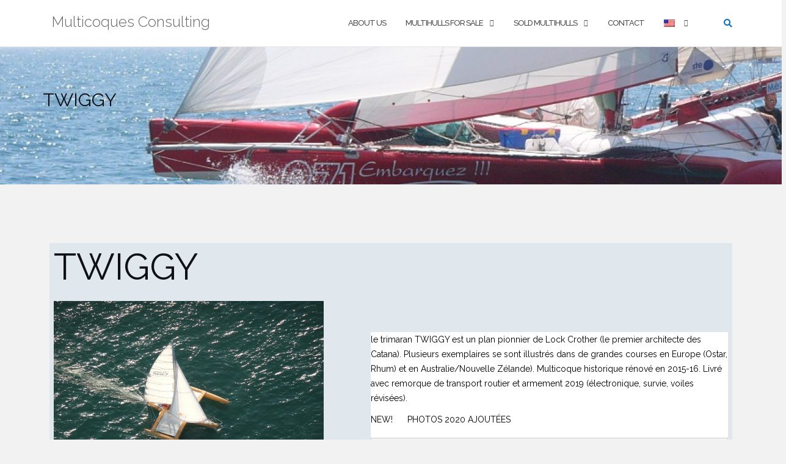

--- FILE ---
content_type: text/html; charset=UTF-8
request_url: https://www.multicoquesconsulting.com/en/multicoques/twiggy/
body_size: 15987
content:

<!DOCTYPE html>
<html lang="en-US">
<head>
	<meta charset="UTF-8">
	<meta name="viewport" content="width=device-width, initial-scale=1">
	<link rel="profile" href="http://gmpg.org/xfn/11">
	<link rel="pingback" href="https://www.multicoquesconsulting.com/xmlrpc.php">

	<meta name='robots' content='index, follow, max-image-preview:large, max-snippet:-1, max-video-preview:-1' />
	<style>img:is([sizes="auto" i], [sizes^="auto," i]) { contain-intrinsic-size: 3000px 1500px }</style>
	
	<!-- This site is optimized with the Yoast SEO plugin v24.7 - https://yoast.com/wordpress/plugins/seo/ -->
	<title>TWIGGY - Multicoques Consulting</title>
	<link rel="canonical" href="https://www.multicoquesconsulting.com/en/multicoques/twiggy/" />
	<meta property="og:locale" content="en_US" />
	<meta property="og:type" content="article" />
	<meta property="og:title" content="TWIGGY - Multicoques Consulting" />
	<meta property="og:url" content="https://www.multicoquesconsulting.com/en/multicoques/twiggy/" />
	<meta property="og:site_name" content="Multicoques Consulting" />
	<meta property="article:modified_time" content="2024-07-26T09:06:05+00:00" />
	<meta name="twitter:card" content="summary_large_image" />
	<script type="application/ld+json" class="yoast-schema-graph">{"@context":"https://schema.org","@graph":[{"@type":"WebPage","@id":"https://www.multicoquesconsulting.com/multicoques/twiggy/","url":"https://www.multicoquesconsulting.com/multicoques/twiggy/","name":"TWIGGY - Multicoques Consulting","isPartOf":{"@id":"https://www.multicoquesconsulting.com/#website"},"primaryImageOfPage":{"@id":"https://www.multicoquesconsulting.com/multicoques/twiggy/#primaryimage"},"image":{"@id":"https://www.multicoquesconsulting.com/multicoques/twiggy/#primaryimage"},"thumbnailUrl":"https://www.multicoquesconsulting.com/wp-content/uploads/kzb9jr2o.bmp","datePublished":"2017-08-14T09:39:19+00:00","dateModified":"2024-07-26T09:06:05+00:00","breadcrumb":{"@id":"https://www.multicoquesconsulting.com/multicoques/twiggy/#breadcrumb"},"inLanguage":"en-US","potentialAction":[{"@type":"ReadAction","target":["https://www.multicoquesconsulting.com/multicoques/twiggy/"]}]},{"@type":"ImageObject","inLanguage":"en-US","@id":"https://www.multicoquesconsulting.com/multicoques/twiggy/#primaryimage","url":"https://www.multicoquesconsulting.com/wp-content/uploads/kzb9jr2o.bmp","contentUrl":"https://www.multicoquesconsulting.com/wp-content/uploads/kzb9jr2o.bmp","width":1600,"height":1200},{"@type":"BreadcrumbList","@id":"https://www.multicoquesconsulting.com/multicoques/twiggy/#breadcrumb","itemListElement":[{"@type":"ListItem","position":1,"name":"Accueil","item":"https://www.multicoquesconsulting.com/"},{"@type":"ListItem","position":2,"name":"TWIGGY"}]},{"@type":"WebSite","@id":"https://www.multicoquesconsulting.com/#website","url":"https://www.multicoquesconsulting.com/","name":"Multicoques Consulting","description":"A large choice of selected used multihulls","potentialAction":[{"@type":"SearchAction","target":{"@type":"EntryPoint","urlTemplate":"https://www.multicoquesconsulting.com/?s={search_term_string}"},"query-input":{"@type":"PropertyValueSpecification","valueRequired":true,"valueName":"search_term_string"}}],"inLanguage":"en-US"}]}</script>
	<!-- / Yoast SEO plugin. -->


<link rel='dns-prefetch' href='//fonts.googleapis.com' />
<link rel="alternate" type="application/rss+xml" title="Multicoques Consulting &raquo; Feed" href="https://www.multicoquesconsulting.com/en/feed/" />
<link rel="alternate" type="application/rss+xml" title="Multicoques Consulting &raquo; Comments Feed" href="https://www.multicoquesconsulting.com/en/comments/feed/" />
<script type="text/javascript">
/* <![CDATA[ */
window._wpemojiSettings = {"baseUrl":"https:\/\/s.w.org\/images\/core\/emoji\/15.0.3\/72x72\/","ext":".png","svgUrl":"https:\/\/s.w.org\/images\/core\/emoji\/15.0.3\/svg\/","svgExt":".svg","source":{"concatemoji":"https:\/\/www.multicoquesconsulting.com\/wp-includes\/js\/wp-emoji-release.min.js?ver=6.7.2"}};
/*! This file is auto-generated */
!function(i,n){var o,s,e;function c(e){try{var t={supportTests:e,timestamp:(new Date).valueOf()};sessionStorage.setItem(o,JSON.stringify(t))}catch(e){}}function p(e,t,n){e.clearRect(0,0,e.canvas.width,e.canvas.height),e.fillText(t,0,0);var t=new Uint32Array(e.getImageData(0,0,e.canvas.width,e.canvas.height).data),r=(e.clearRect(0,0,e.canvas.width,e.canvas.height),e.fillText(n,0,0),new Uint32Array(e.getImageData(0,0,e.canvas.width,e.canvas.height).data));return t.every(function(e,t){return e===r[t]})}function u(e,t,n){switch(t){case"flag":return n(e,"\ud83c\udff3\ufe0f\u200d\u26a7\ufe0f","\ud83c\udff3\ufe0f\u200b\u26a7\ufe0f")?!1:!n(e,"\ud83c\uddfa\ud83c\uddf3","\ud83c\uddfa\u200b\ud83c\uddf3")&&!n(e,"\ud83c\udff4\udb40\udc67\udb40\udc62\udb40\udc65\udb40\udc6e\udb40\udc67\udb40\udc7f","\ud83c\udff4\u200b\udb40\udc67\u200b\udb40\udc62\u200b\udb40\udc65\u200b\udb40\udc6e\u200b\udb40\udc67\u200b\udb40\udc7f");case"emoji":return!n(e,"\ud83d\udc26\u200d\u2b1b","\ud83d\udc26\u200b\u2b1b")}return!1}function f(e,t,n){var r="undefined"!=typeof WorkerGlobalScope&&self instanceof WorkerGlobalScope?new OffscreenCanvas(300,150):i.createElement("canvas"),a=r.getContext("2d",{willReadFrequently:!0}),o=(a.textBaseline="top",a.font="600 32px Arial",{});return e.forEach(function(e){o[e]=t(a,e,n)}),o}function t(e){var t=i.createElement("script");t.src=e,t.defer=!0,i.head.appendChild(t)}"undefined"!=typeof Promise&&(o="wpEmojiSettingsSupports",s=["flag","emoji"],n.supports={everything:!0,everythingExceptFlag:!0},e=new Promise(function(e){i.addEventListener("DOMContentLoaded",e,{once:!0})}),new Promise(function(t){var n=function(){try{var e=JSON.parse(sessionStorage.getItem(o));if("object"==typeof e&&"number"==typeof e.timestamp&&(new Date).valueOf()<e.timestamp+604800&&"object"==typeof e.supportTests)return e.supportTests}catch(e){}return null}();if(!n){if("undefined"!=typeof Worker&&"undefined"!=typeof OffscreenCanvas&&"undefined"!=typeof URL&&URL.createObjectURL&&"undefined"!=typeof Blob)try{var e="postMessage("+f.toString()+"("+[JSON.stringify(s),u.toString(),p.toString()].join(",")+"));",r=new Blob([e],{type:"text/javascript"}),a=new Worker(URL.createObjectURL(r),{name:"wpTestEmojiSupports"});return void(a.onmessage=function(e){c(n=e.data),a.terminate(),t(n)})}catch(e){}c(n=f(s,u,p))}t(n)}).then(function(e){for(var t in e)n.supports[t]=e[t],n.supports.everything=n.supports.everything&&n.supports[t],"flag"!==t&&(n.supports.everythingExceptFlag=n.supports.everythingExceptFlag&&n.supports[t]);n.supports.everythingExceptFlag=n.supports.everythingExceptFlag&&!n.supports.flag,n.DOMReady=!1,n.readyCallback=function(){n.DOMReady=!0}}).then(function(){return e}).then(function(){var e;n.supports.everything||(n.readyCallback(),(e=n.source||{}).concatemoji?t(e.concatemoji):e.wpemoji&&e.twemoji&&(t(e.twemoji),t(e.wpemoji)))}))}((window,document),window._wpemojiSettings);
/* ]]> */
</script>
<link rel='stylesheet' id='dashicons-css' href='https://www.multicoquesconsulting.com/wp-includes/css/dashicons.min.css?ver=6.7.2' type='text/css' media='all' />
<link rel='stylesheet' id='al_product_styles-css' href='https://www.multicoquesconsulting.com/wp-content/plugins/ecommerce-product-catalog/css/al_product.min.css?timestamp=1742838186&#038;ver=6.7.2' type='text/css' media='all' />
<style id='wp-emoji-styles-inline-css' type='text/css'>

	img.wp-smiley, img.emoji {
		display: inline !important;
		border: none !important;
		box-shadow: none !important;
		height: 1em !important;
		width: 1em !important;
		margin: 0 0.07em !important;
		vertical-align: -0.1em !important;
		background: none !important;
		padding: 0 !important;
	}
</style>
<link rel='stylesheet' id='wp-block-library-css' href='https://www.multicoquesconsulting.com/wp-includes/css/dist/block-library/style.min.css?ver=6.7.2' type='text/css' media='all' />
<style id='ic-price-field-ic-price-table-style-inline-css' type='text/css'>
/**
 * Note that these styles are loaded *before* editor styles, so that
 * editor-specific styles using the same selectors will take precedence.
 */
.ic-font-size-custom .price-value, .ic-font-size-custom .price-value.small-price {
    font-size: inherit;
}
</style>
<style id='ic-epc-image-gallery-style-inline-css' type='text/css'>
/*!
 * 
 * https://impleCode.com
 *
 * Copyright 2021 impleCode
 * Free to use under the GPLv3 license.
 * http://www.gnu.org/licenses/gpl-3.0.html
 *
 * Contributing author: Norbert Dreszer
 *
 * NOTE: DO NOT EDIT THIS FILE. FOR YOUR OWN CSS GO TO WordPress > Appearance > Additional CSS and copy the CSS that you want to modify there.
 */

.wp-block-ic-epc-image-gallery {
    display: table;
}

.wp-block-ic-epc-image-gallery.alignfull, .wp-block-ic-epc-image-gallery.alignwide {
    display: block;
}
</style>
<link rel='stylesheet' id='ic_blocks-css' href='https://www.multicoquesconsulting.com/wp-content/plugins/ecommerce-product-catalog/includes/blocks/ic-blocks.min.css?timestamp=1742838186&#038;ver=6.7.2' type='text/css' media='all' />
<style id='classic-theme-styles-inline-css' type='text/css'>
/*! This file is auto-generated */
.wp-block-button__link{color:#fff;background-color:#32373c;border-radius:9999px;box-shadow:none;text-decoration:none;padding:calc(.667em + 2px) calc(1.333em + 2px);font-size:1.125em}.wp-block-file__button{background:#32373c;color:#fff;text-decoration:none}
</style>
<style id='global-styles-inline-css' type='text/css'>
:root{--wp--preset--aspect-ratio--square: 1;--wp--preset--aspect-ratio--4-3: 4/3;--wp--preset--aspect-ratio--3-4: 3/4;--wp--preset--aspect-ratio--3-2: 3/2;--wp--preset--aspect-ratio--2-3: 2/3;--wp--preset--aspect-ratio--16-9: 16/9;--wp--preset--aspect-ratio--9-16: 9/16;--wp--preset--color--black: #000000;--wp--preset--color--cyan-bluish-gray: #abb8c3;--wp--preset--color--white: #ffffff;--wp--preset--color--pale-pink: #f78da7;--wp--preset--color--vivid-red: #cf2e2e;--wp--preset--color--luminous-vivid-orange: #ff6900;--wp--preset--color--luminous-vivid-amber: #fcb900;--wp--preset--color--light-green-cyan: #7bdcb5;--wp--preset--color--vivid-green-cyan: #00d084;--wp--preset--color--pale-cyan-blue: #8ed1fc;--wp--preset--color--vivid-cyan-blue: #0693e3;--wp--preset--color--vivid-purple: #9b51e0;--wp--preset--gradient--vivid-cyan-blue-to-vivid-purple: linear-gradient(135deg,rgba(6,147,227,1) 0%,rgb(155,81,224) 100%);--wp--preset--gradient--light-green-cyan-to-vivid-green-cyan: linear-gradient(135deg,rgb(122,220,180) 0%,rgb(0,208,130) 100%);--wp--preset--gradient--luminous-vivid-amber-to-luminous-vivid-orange: linear-gradient(135deg,rgba(252,185,0,1) 0%,rgba(255,105,0,1) 100%);--wp--preset--gradient--luminous-vivid-orange-to-vivid-red: linear-gradient(135deg,rgba(255,105,0,1) 0%,rgb(207,46,46) 100%);--wp--preset--gradient--very-light-gray-to-cyan-bluish-gray: linear-gradient(135deg,rgb(238,238,238) 0%,rgb(169,184,195) 100%);--wp--preset--gradient--cool-to-warm-spectrum: linear-gradient(135deg,rgb(74,234,220) 0%,rgb(151,120,209) 20%,rgb(207,42,186) 40%,rgb(238,44,130) 60%,rgb(251,105,98) 80%,rgb(254,248,76) 100%);--wp--preset--gradient--blush-light-purple: linear-gradient(135deg,rgb(255,206,236) 0%,rgb(152,150,240) 100%);--wp--preset--gradient--blush-bordeaux: linear-gradient(135deg,rgb(254,205,165) 0%,rgb(254,45,45) 50%,rgb(107,0,62) 100%);--wp--preset--gradient--luminous-dusk: linear-gradient(135deg,rgb(255,203,112) 0%,rgb(199,81,192) 50%,rgb(65,88,208) 100%);--wp--preset--gradient--pale-ocean: linear-gradient(135deg,rgb(255,245,203) 0%,rgb(182,227,212) 50%,rgb(51,167,181) 100%);--wp--preset--gradient--electric-grass: linear-gradient(135deg,rgb(202,248,128) 0%,rgb(113,206,126) 100%);--wp--preset--gradient--midnight: linear-gradient(135deg,rgb(2,3,129) 0%,rgb(40,116,252) 100%);--wp--preset--font-size--small: 13px;--wp--preset--font-size--medium: 20px;--wp--preset--font-size--large: 36px;--wp--preset--font-size--x-large: 42px;--wp--preset--spacing--20: 0.44rem;--wp--preset--spacing--30: 0.67rem;--wp--preset--spacing--40: 1rem;--wp--preset--spacing--50: 1.5rem;--wp--preset--spacing--60: 2.25rem;--wp--preset--spacing--70: 3.38rem;--wp--preset--spacing--80: 5.06rem;--wp--preset--shadow--natural: 6px 6px 9px rgba(0, 0, 0, 0.2);--wp--preset--shadow--deep: 12px 12px 50px rgba(0, 0, 0, 0.4);--wp--preset--shadow--sharp: 6px 6px 0px rgba(0, 0, 0, 0.2);--wp--preset--shadow--outlined: 6px 6px 0px -3px rgba(255, 255, 255, 1), 6px 6px rgba(0, 0, 0, 1);--wp--preset--shadow--crisp: 6px 6px 0px rgba(0, 0, 0, 1);}:where(.is-layout-flex){gap: 0.5em;}:where(.is-layout-grid){gap: 0.5em;}body .is-layout-flex{display: flex;}.is-layout-flex{flex-wrap: wrap;align-items: center;}.is-layout-flex > :is(*, div){margin: 0;}body .is-layout-grid{display: grid;}.is-layout-grid > :is(*, div){margin: 0;}:where(.wp-block-columns.is-layout-flex){gap: 2em;}:where(.wp-block-columns.is-layout-grid){gap: 2em;}:where(.wp-block-post-template.is-layout-flex){gap: 1.25em;}:where(.wp-block-post-template.is-layout-grid){gap: 1.25em;}.has-black-color{color: var(--wp--preset--color--black) !important;}.has-cyan-bluish-gray-color{color: var(--wp--preset--color--cyan-bluish-gray) !important;}.has-white-color{color: var(--wp--preset--color--white) !important;}.has-pale-pink-color{color: var(--wp--preset--color--pale-pink) !important;}.has-vivid-red-color{color: var(--wp--preset--color--vivid-red) !important;}.has-luminous-vivid-orange-color{color: var(--wp--preset--color--luminous-vivid-orange) !important;}.has-luminous-vivid-amber-color{color: var(--wp--preset--color--luminous-vivid-amber) !important;}.has-light-green-cyan-color{color: var(--wp--preset--color--light-green-cyan) !important;}.has-vivid-green-cyan-color{color: var(--wp--preset--color--vivid-green-cyan) !important;}.has-pale-cyan-blue-color{color: var(--wp--preset--color--pale-cyan-blue) !important;}.has-vivid-cyan-blue-color{color: var(--wp--preset--color--vivid-cyan-blue) !important;}.has-vivid-purple-color{color: var(--wp--preset--color--vivid-purple) !important;}.has-black-background-color{background-color: var(--wp--preset--color--black) !important;}.has-cyan-bluish-gray-background-color{background-color: var(--wp--preset--color--cyan-bluish-gray) !important;}.has-white-background-color{background-color: var(--wp--preset--color--white) !important;}.has-pale-pink-background-color{background-color: var(--wp--preset--color--pale-pink) !important;}.has-vivid-red-background-color{background-color: var(--wp--preset--color--vivid-red) !important;}.has-luminous-vivid-orange-background-color{background-color: var(--wp--preset--color--luminous-vivid-orange) !important;}.has-luminous-vivid-amber-background-color{background-color: var(--wp--preset--color--luminous-vivid-amber) !important;}.has-light-green-cyan-background-color{background-color: var(--wp--preset--color--light-green-cyan) !important;}.has-vivid-green-cyan-background-color{background-color: var(--wp--preset--color--vivid-green-cyan) !important;}.has-pale-cyan-blue-background-color{background-color: var(--wp--preset--color--pale-cyan-blue) !important;}.has-vivid-cyan-blue-background-color{background-color: var(--wp--preset--color--vivid-cyan-blue) !important;}.has-vivid-purple-background-color{background-color: var(--wp--preset--color--vivid-purple) !important;}.has-black-border-color{border-color: var(--wp--preset--color--black) !important;}.has-cyan-bluish-gray-border-color{border-color: var(--wp--preset--color--cyan-bluish-gray) !important;}.has-white-border-color{border-color: var(--wp--preset--color--white) !important;}.has-pale-pink-border-color{border-color: var(--wp--preset--color--pale-pink) !important;}.has-vivid-red-border-color{border-color: var(--wp--preset--color--vivid-red) !important;}.has-luminous-vivid-orange-border-color{border-color: var(--wp--preset--color--luminous-vivid-orange) !important;}.has-luminous-vivid-amber-border-color{border-color: var(--wp--preset--color--luminous-vivid-amber) !important;}.has-light-green-cyan-border-color{border-color: var(--wp--preset--color--light-green-cyan) !important;}.has-vivid-green-cyan-border-color{border-color: var(--wp--preset--color--vivid-green-cyan) !important;}.has-pale-cyan-blue-border-color{border-color: var(--wp--preset--color--pale-cyan-blue) !important;}.has-vivid-cyan-blue-border-color{border-color: var(--wp--preset--color--vivid-cyan-blue) !important;}.has-vivid-purple-border-color{border-color: var(--wp--preset--color--vivid-purple) !important;}.has-vivid-cyan-blue-to-vivid-purple-gradient-background{background: var(--wp--preset--gradient--vivid-cyan-blue-to-vivid-purple) !important;}.has-light-green-cyan-to-vivid-green-cyan-gradient-background{background: var(--wp--preset--gradient--light-green-cyan-to-vivid-green-cyan) !important;}.has-luminous-vivid-amber-to-luminous-vivid-orange-gradient-background{background: var(--wp--preset--gradient--luminous-vivid-amber-to-luminous-vivid-orange) !important;}.has-luminous-vivid-orange-to-vivid-red-gradient-background{background: var(--wp--preset--gradient--luminous-vivid-orange-to-vivid-red) !important;}.has-very-light-gray-to-cyan-bluish-gray-gradient-background{background: var(--wp--preset--gradient--very-light-gray-to-cyan-bluish-gray) !important;}.has-cool-to-warm-spectrum-gradient-background{background: var(--wp--preset--gradient--cool-to-warm-spectrum) !important;}.has-blush-light-purple-gradient-background{background: var(--wp--preset--gradient--blush-light-purple) !important;}.has-blush-bordeaux-gradient-background{background: var(--wp--preset--gradient--blush-bordeaux) !important;}.has-luminous-dusk-gradient-background{background: var(--wp--preset--gradient--luminous-dusk) !important;}.has-pale-ocean-gradient-background{background: var(--wp--preset--gradient--pale-ocean) !important;}.has-electric-grass-gradient-background{background: var(--wp--preset--gradient--electric-grass) !important;}.has-midnight-gradient-background{background: var(--wp--preset--gradient--midnight) !important;}.has-small-font-size{font-size: var(--wp--preset--font-size--small) !important;}.has-medium-font-size{font-size: var(--wp--preset--font-size--medium) !important;}.has-large-font-size{font-size: var(--wp--preset--font-size--large) !important;}.has-x-large-font-size{font-size: var(--wp--preset--font-size--x-large) !important;}
:where(.wp-block-post-template.is-layout-flex){gap: 1.25em;}:where(.wp-block-post-template.is-layout-grid){gap: 1.25em;}
:where(.wp-block-columns.is-layout-flex){gap: 2em;}:where(.wp-block-columns.is-layout-grid){gap: 2em;}
:root :where(.wp-block-pullquote){font-size: 1.5em;line-height: 1.6;}
</style>
<link rel='stylesheet' id='bootstrap-css' href='https://www.multicoquesconsulting.com/wp-content/themes/shapely/assets/css/bootstrap.min.css?ver=6.7.2' type='text/css' media='all' />
<link rel='stylesheet' id='font-awesome-css' href='https://www.multicoquesconsulting.com/wp-content/themes/shapely/assets/css/fontawesome/all.min.css?ver=6.7.2' type='text/css' media='all' />
<link rel='stylesheet' id='shapely-fonts-css' href='//fonts.googleapis.com/css?family=Raleway%3A100%2C300%2C400%2C500%2C600%2C700&#038;display=swap&#038;ver=6.7.2' type='text/css' media='all' />
<link rel='stylesheet' id='flexslider-css' href='https://www.multicoquesconsulting.com/wp-content/themes/shapely/assets/css/flexslider.css?ver=6.7.2' type='text/css' media='all' />
<link rel='stylesheet' id='shapely-style-css' href='https://www.multicoquesconsulting.com/wp-content/themes/shapely/style.css?ver=6.7.2' type='text/css' media='all' />
<link rel='stylesheet' id='owl.carousel-css' href='https://www.multicoquesconsulting.com/wp-content/themes/shapely/assets/js/owl-carousel/owl.carousel.min.css?ver=6.7.2' type='text/css' media='all' />
<link rel='stylesheet' id='owl.carousel.theme-css' href='https://www.multicoquesconsulting.com/wp-content/themes/shapely/assets/js/owl-carousel/owl.theme.default.css?ver=6.7.2' type='text/css' media='all' />
<link rel='stylesheet' id='colorbox-css' href='https://www.multicoquesconsulting.com/wp-content/plugins/ecommerce-product-catalog/js/colorbox/colorbox.css?timestamp=1742838187&#038;ver=6.7.2' type='text/css' media='all' />
<style id='akismet-widget-style-inline-css' type='text/css'>

			.a-stats {
				--akismet-color-mid-green: #357b49;
				--akismet-color-white: #fff;
				--akismet-color-light-grey: #f6f7f7;

				max-width: 350px;
				width: auto;
			}

			.a-stats * {
				all: unset;
				box-sizing: border-box;
			}

			.a-stats strong {
				font-weight: 600;
			}

			.a-stats a.a-stats__link,
			.a-stats a.a-stats__link:visited,
			.a-stats a.a-stats__link:active {
				background: var(--akismet-color-mid-green);
				border: none;
				box-shadow: none;
				border-radius: 8px;
				color: var(--akismet-color-white);
				cursor: pointer;
				display: block;
				font-family: -apple-system, BlinkMacSystemFont, 'Segoe UI', 'Roboto', 'Oxygen-Sans', 'Ubuntu', 'Cantarell', 'Helvetica Neue', sans-serif;
				font-weight: 500;
				padding: 12px;
				text-align: center;
				text-decoration: none;
				transition: all 0.2s ease;
			}

			/* Extra specificity to deal with TwentyTwentyOne focus style */
			.widget .a-stats a.a-stats__link:focus {
				background: var(--akismet-color-mid-green);
				color: var(--akismet-color-white);
				text-decoration: none;
			}

			.a-stats a.a-stats__link:hover {
				filter: brightness(110%);
				box-shadow: 0 4px 12px rgba(0, 0, 0, 0.06), 0 0 2px rgba(0, 0, 0, 0.16);
			}

			.a-stats .count {
				color: var(--akismet-color-white);
				display: block;
				font-size: 1.5em;
				line-height: 1.4;
				padding: 0 13px;
				white-space: nowrap;
			}
		
</style>
<link rel='stylesheet' id='wpglobus-css' href='https://www.multicoquesconsulting.com/wp-content/plugins/wpglobus/includes/css/wpglobus.css?ver=3.0.0' type='text/css' media='all' />
<script type="text/javascript" src="https://www.multicoquesconsulting.com/wp-includes/js/jquery/jquery.min.js?ver=3.7.1" id="jquery-core-js"></script>
<script type="text/javascript" src="https://www.multicoquesconsulting.com/wp-includes/js/jquery/jquery-migrate.min.js?ver=3.4.1" id="jquery-migrate-js"></script>
<script type="text/javascript" src="https://www.multicoquesconsulting.com/wp-content/plugins/ecommerce-product-catalog/js/magnifier/magnifier.min.js?timestamp=1742838187&amp;ver=1" id="ic_magnifier-js"></script>
<script type="text/javascript" id="utils-js-extra">
/* <![CDATA[ */
var userSettings = {"url":"\/","uid":"0","time":"1768913696","secure":"1"};
/* ]]> */
</script>
<script type="text/javascript" src="https://www.multicoquesconsulting.com/wp-includes/js/utils.min.js?ver=6.7.2" id="utils-js"></script>
<link rel="https://api.w.org/" href="https://www.multicoquesconsulting.com/en/wp-json/" /><link rel="alternate" title="JSON" type="application/json" href="https://www.multicoquesconsulting.com/en/wp-json/wp/v2/al_product/669" /><link rel="EditURI" type="application/rsd+xml" title="RSD" href="https://www.multicoquesconsulting.com/xmlrpc.php?rsd" />
<meta name="generator" content="WordPress 6.7.2" />
<link rel='shortlink' href='https://www.multicoquesconsulting.com/en/?p=669' />
<link rel="alternate" title="oEmbed (JSON)" type="application/json+oembed" href="https://www.multicoquesconsulting.com/en/wp-json/oembed/1.0/embed?url=https%3A%2F%2Fwww.multicoquesconsulting.com%2Fen%2Fmulticoques%2Ftwiggy%2F" />
<link rel="alternate" title="oEmbed (XML)" type="text/xml+oembed" href="https://www.multicoquesconsulting.com/en/wp-json/oembed/1.0/embed?url=https%3A%2F%2Fwww.multicoquesconsulting.com%2Fen%2Fmulticoques%2Ftwiggy%2F&#038;format=xml" />
<style>/* CSS added by WP Meta and Date Remover*/.entry-meta {display:none !important;}.home .entry-meta { display: none; }.entry-footer {display:none !important;}.home .entry-footer { display: none; }</style><style type="text/css">a, .image-bg a, .contact-section .social-icons li a, a:visited, .footer .footer-credits a, .post-content .post-meta li a, .post-content .shapely-category a, .module.widget-handle i {color:#1274ba }a:hover,
				a:active,
				a:focus,
				.post-title a:hover,
				.post-title a:focus,
				.image-bg a:hover,
				.image-bg a:focus,
				.contact-section .social-icons li a:hover,
				.contact-section .social-icons li a:focus,
				.footer .footer-credits a:hover,
				.footer .footer-credits a:focus,
				.post-content .post-meta li a:hover,
				.post-content .post-meta li a:focus,
				.widget.widget_recent_entries ul li a:focus,
				.widget.widget_recent_entries ul li a:hover,
				.widget.widget_recent_comments ul li .comment-author-link a:focus,
				.widget.widget_recent_comments ul li .comment-author-link a:hover,
				.widget.widget_archive > div ul li a:focus,
				.widget.widget_archive > div ul li a:hover,
				.widget.widget_archive ul li a:focus,
				.widget.widget_archive ul li a:hover,
				.widget.widget_categories > div ul li a:focus,
				.widget.widget_categories > div ul li a:hover,
				.widget.widget_categories ul li a:focus,
				.widget.widget_categories ul li a:hover,
				.widget.widget_meta > div ul li a:focus,
				.widget.widget_meta > div ul li a:hover,
				.widget.widget_meta ul li a:focus,
				.widget.widget_meta ul li a:hover,
				.widget.widget_pages > div ul li a:focus,
				.widget.widget_pages > div ul li a:hover,
				.widget.widget_pages ul li a:focus,
				.widget.widget_pages ul li a:hover,
				.widget.widget_nav_menu > div ul li a:focus,
				.widget.widget_nav_menu > div ul li a:hover,
				.widget.widget_nav_menu ul li a:focus,
				.widget.widget_nav_menu ul li a:hover,
				.widget.widget_nav_menu .menu > li a:focus,
				.widget.widget_nav_menu .menu > li a:hover,
				.widget.widget_tag_cloud a:focus,
				.widget.widget_tag_cloud a:hover,
				.widget_product_categories ul.product-categories li a:hover,
				.widget_product_categories ul.product-categories li a:focus,
				.widget_product_tag_cloud .tagcloud a:hover,
				.widget_product_tag_cloud .tagcloud a:focus,
				.widget_products .product_list_widget a:hover,
				.widget_products .product_list_widget a:focus,
				.woocommerce.widget ul.cart_list li a:hover,
				.woocommerce.widget ul.cart_list li a:focus,
				.woocommerce.widget ul.product_list_widget li a:hover,
				.woocommerce.widget ul.product_list_widget li a:focus,
				.woocommerce .widget_layered_nav_filters ul li a:hover,
				.woocommerce .widget_layered_nav_filters ul li a:focus,
				.woocommerce .widget_layered_nav ul li a:hover,
				.woocommerce .widget_layered_nav ul li a:focus,
				.main-navigation .menu > li > ul li:hover > a,
				.main-navigation .menu > li > ul li:focus > a,
				.main-navigation .menu > li > ul .dropdown:hover:after,
				.main-navigation .menu > li > ul .dropdown:focus:after,
				.main-navigation .menu li a:focus,
				.main-navigation .menu li:focus > a,
				.main-navigation .menu > li > ul li a:focus,
				.post-content .shapely-category a:hover,
				.post-content .shapely-category a:focus,
				.main-navigation .menu li:hover > a,
				.main-navigation .menu li:focus > a,
				.main-navigation .menu > li:hover:after,
				.main-navigation .menu > li:focus-within:after,
				.bg-dark .social-list a:hover,
				.bg-dark .social-list a:focus,
				.shapely-social .shapely-social-icon:hover,
				.shapely-social .shapely-social-icon:focus { color: #1e73be;}.btn-filled, .btn-filled:visited, .woocommerce #respond input#submit.alt,
          .woocommerce a.button.alt, .woocommerce button.button.alt,
          .woocommerce input.button.alt, .woocommerce #respond input#submit,
          .woocommerce a.button, .woocommerce button.button,
          .woocommerce input.button,
          .video-widget .video-controls button,
          input[type="submit"],
          button[type="submit"],
          .post-content .more-link { background:#5e5ef9 !important; border: 2px solid #5e5ef9 !important;}.shapely_home_parallax > section:not(.image-bg) .btn-white { color:#5e5ef9 !important; border: 2px solid#5e5ef9 !important; }.btn-filled:hover,
				.btn-filled:focus,
				.woocommerce #respond input#submit.alt:hover,
				.woocommerce #respond input#submit.alt:focus,
				.woocommerce a.button.alt:hover,
				.woocommerce a.button.alt:focus,
				.woocommerce button.button.alt:hover,
				.woocommerce button.button.alt:focus,
				.woocommerce input.button.alt:hover,
				.woocommerce input.button.alt:focus,
				.woocommerce #respond input#submit:hover,
				.woocommerce #respond input#submit:focus,
				.woocommerce a.button:hover,
				.woocommerce a.button:focus,
				.woocommerce button.button:hover,
				.woocommerce button.button:focus,
				.woocommerce input.button:hover,
				.woocommerce input.button:focus,
				.video-widget .video-controls button:hover,
				.video-widget .video-controls button:focus,
				input[type="submit"]:hover,
				input[type="submit"]:focus,
				button[type="submit"]:hover,
				button[type="submit"]:focus,
				.post-content .more-link:hover,
				.post-content .more-link:focus,
				.btn:not(.btn-white):hover,
				.btn:not(.btn-white):focus,
				.button:not(.btn-white):hover,
				.button:not(.btn-white):focus
				{ background: #1e73be !important; border: 2px solid#1e73be !important;}.shapely_home_parallax > section:not(.image-bg) .btn-white:hover,
				.shapely_home_parallax > section:not(.image-bg) .btn-white:focus,
				.pagination span:not( .dots ),
				.pagination a:hover,
				.pagination a:focus,
				.woocommerce-pagination ul.page-numbers span.page-numbers,
				.woocommerce nav.woocommerce-pagination ul li a:focus,
				.woocommerce nav.woocommerce-pagination ul li a:hover,
				.woocommerce nav.woocommerce-pagination ul li span.current { background-color: #1e73be !important; border-color: #1e73be !important;color: #fff !important; }.widget.widget_search .search-form > input#s:hover,
				.widget.widget_search .search-form > input#s:focus,
				.widget.widget_calendar #wp-calendar td:not(.pad):not(#next):not(#prev)#today,
				.widget_product_search .woocommerce-product-search > input.search-field:hover,
				.widget_product_search .woocommerce-product-search > input.search-field:focus,
				.widget.widget_search input[type="text"]:focus + button[type="submit"].searchsubmit,
				.widget.widget_search input[type="text"]:hover + button[type="submit"].searchsubmit,
				textarea:hover,
				textarea:focus,
				input[type="text"]:hover,
				input[type="search"]:hover,
				input[type="email"]:hover,
				input[type="tel"]:hover,
				input[type="text"]:focus,
				input[type="search"]:focus,
				input[type="email"]:focus,
				input[type="tel"]:focus,
				.widget.widget_product_search input[type="text"]:focus + button[type="submit"].searchsubmit,
				.widget.widget_product_search input[type="text"]:hover + button[type="submit"].searchsubmit
				{ border-color: #1e73be !important }.widget.widget_calendar #wp-calendar > caption:after,
				.widget.widget_calendar #wp-calendar td:not(.pad):not(#next):not(#prev)#today:hover,
				.widget.widget_calendar #wp-calendar td:not(.pad):not(#next):not(#prev)#today:focus
				{ background-color: #1e73be }.widget.widget_search input[type="text"]:focus + button[type="submit"].searchsubmit,
				.widget.widget_search input[type="text"]:hover + button[type="submit"].searchsubmit,
				.widget.widget_product_search input[type="text"]:focus + button[type="submit"].searchsubmit,
				.widget.widget_product_search input[type="text"]:hover + button[type="submit"].searchsubmit,
				.image-bg .text-slider .flex-direction-nav li a:focus:before
				{ color: #1e73be }</style><style type="text/css" id="custom-background-css">
body.custom-background { background-color: #f2f2f2; }
</style>
				<style media="screen">
				.wpglobus_flag_fr{background-image:url(https://www.multicoquesconsulting.com/wp-content/plugins/wpglobus/flags/fr.png)}
.wpglobus_flag_en{background-image:url(https://www.multicoquesconsulting.com/wp-content/plugins/wpglobus/flags/us.png)}
			</style>
			<link rel="alternate" hreflang="fr-FR" href="https://www.multicoquesconsulting.com/multicoques/twiggy/" /><link rel="alternate" hreflang="en-US" href="https://www.multicoquesconsulting.com/en/multicoques/twiggy/" /><link rel="icon" href="https://www.multicoquesconsulting.com/wp-content/uploads/2017/04/cropped-P1190176-32x32.jpg" sizes="32x32" />
<link rel="icon" href="https://www.multicoquesconsulting.com/wp-content/uploads/2017/04/cropped-P1190176-192x192.jpg" sizes="192x192" />
<link rel="apple-touch-icon" href="https://www.multicoquesconsulting.com/wp-content/uploads/2017/04/cropped-P1190176-180x180.jpg" />
<meta name="msapplication-TileImage" content="https://www.multicoquesconsulting.com/wp-content/uploads/2017/04/cropped-P1190176-270x270.jpg" />
		<style type="text/css" id="wp-custom-css">
			/*
Vous pouvez ajouter du CSS personnalisé ici.

Cliquez sur l’icône d’aide ci-dessus pour en savoir plus.
*/



.home h2 { display:none }

#product_description {
color: black;
}



#product_details{
color: black;
background-color : white;
}

.after-product-details h3 {
color: black;
} 


		</style>
		</head>

<body class="al_product-template-default single single-al_product postid-669 custom-background metaslider-plugin has-sidebar-right ecommerce-product-catalog type-page page page-template-default single-product-page product-category-1023">
	<div id="page" class="site">
	<a class="skip-link screen-reader-text" href="#content">Skip to content</a>

	<header id="masthead" class="site-header" role="banner">
		<div class="nav-container">
			<nav  id="site-navigation" class="main-navigation" role="navigation">
				<div class="container nav-bar">
					<div class="flex-row">
						<div class="module left site-title-container">
							<a href="https://www.multicoquesconsulting.com/en/" class="custom-logo-link"><span class="site-title">Multicoques Consulting</span></a>						</div>
						<button class="module widget-handle mobile-toggle right visible-sm visible-xs">
							<i class="fa fa-bars"></i>
						</button>
						<div class="module-group right">
							<div class="module left">
								<div class="collapse navbar-collapse navbar-ex1-collapse"><ul id="menu" class="menu"><li id="menu-item-27" class="menu-item menu-item-type-post_type menu-item-object-page menu-item-home menu-item-27"><a title="{:fr}Présentation{:}{:en}About us{:}" href="https://www.multicoquesconsulting.com/en/">About us</a></li>
<li id="menu-item-182" class="menu-item menu-item-type-post_type menu-item-object-page menu-item-has-children menu-item-182 dropdown"><a title="{:fr}Bateaux En Vente (annonces){:}{:en}Multihulls For Sale{:}" href="https://www.multicoquesconsulting.com/en/bateaux-vente-annonces/">Multihulls For Sale </a><span class="dropdown-toggle shapely-dropdown" data-toggle="dropdown"><i class="fa fa-angle-down" aria-hidden="true"></i></span>
<ul role="menu" class=" dropdown-menu">
	<li id="menu-item-160" class="menu-item menu-item-type-post_type menu-item-object-page menu-item-160"><a title="{:fr}Catamarans{:}{:en}Catamarans{:}" href="https://www.multicoquesconsulting.com/en/catamarans/">Catamarans</a></li>
	<li id="menu-item-164" class="menu-item menu-item-type-post_type menu-item-object-page menu-item-164"><a title="{:fr}Trimarans{:}{:en}Trimarans{:}" href="https://www.multicoquesconsulting.com/en/trimarans/">Trimarans</a></li>
</ul>
</li>
<li id="menu-item-136" class="menu-item menu-item-type-post_type menu-item-object-page menu-item-has-children menu-item-136 dropdown"><a title="{:fr}Multicoques vendus{:}{:en}Sold multihulls{:}" href="https://www.multicoquesconsulting.com/en/ventes-realisees/">Sold multihulls </a><span class="dropdown-toggle shapely-dropdown" data-toggle="dropdown"><i class="fa fa-angle-down" aria-hidden="true"></i></span>
<ul role="menu" class=" dropdown-menu">
	<li id="menu-item-2314" class="menu-item menu-item-type-post_type menu-item-object-page menu-item-2314"><a title="{:fr}Catamarans Vendus{:}{:en}Sold Catamarans{:}" href="https://www.multicoquesconsulting.com/en/catamarans-vendus/">Sold Catamarans</a></li>
	<li id="menu-item-2315" class="menu-item menu-item-type-post_type menu-item-object-page menu-item-2315"><a title="{:fr}Trimarans Vendus{:}{:en}Sold Trimarans{:}" href="https://www.multicoquesconsulting.com/en/trimarans-vendus/">Sold Trimarans</a></li>
</ul>
</li>
<li id="menu-item-190" class="menu-item menu-item-type-post_type menu-item-object-page menu-item-190"><a title="Contact" href="https://www.multicoquesconsulting.com/en/contact/">Contact</a></li>
<li id="menu-item-9999999999" class="menu-item menu-item-type-custom menu-item-object-custom menu_item_wpglobus_menu_switch wpglobus-selector-link wpglobus-current-language menu-item-9999999999 dropdown"><a title="&lt;span class=&quot;wpglobus_flag wpglobus_language_name wpglobus_flag_en&quot;&gt;&lt;/span&gt;" href="https://www.multicoquesconsulting.com/en/multicoques/twiggy/"><span class="wpglobus_flag wpglobus_language_name wpglobus_flag_en"></span> </a><span class="dropdown-toggle shapely-dropdown" data-toggle="dropdown"><i class="fa fa-angle-down" aria-hidden="true"></i></span>
<ul role="menu" class=" dropdown-menu">
	<li id="menu-item-wpglobus_menu_switch_fr" class="menu-item menu-item-type-custom menu-item-object-custom sub_menu_item_wpglobus_menu_switch wpglobus-selector-link menu-item-wpglobus_menu_switch_fr"><a title="&lt;span class=&quot;wpglobus_flag wpglobus_language_name wpglobus_flag_fr&quot;&gt;&lt;/span&gt;" href="https://www.multicoquesconsulting.com/multicoques/twiggy/"><span class="wpglobus_flag wpglobus_language_name wpglobus_flag_fr"></span></a></li>
</ul>
</li>
</ul></div>							</div>
							<!--end of menu module-->
							<div class="module widget-handle search-widget-handle hidden-xs hidden-sm">
								<button class="search">
									<i class="fa fa-search"></i>
									<span class="title">Site Search</span>
								</button>
								<div class="function">
									<form role="search" method="get" id="searchform" class="search-form" action="https://www.multicoquesconsulting.com/en/" >
    <label class="screen-reader-text" for="s">Search for:</label>
    <input type="text" placeholder="Type Here" value="" name="s" id="s" />
    <button type="submit" class="searchsubmit"><i class="fa fa-search" aria-hidden="true"></i><span class="screen-reader-text">Search</span></button>
    </form>								</div>
							</div>
						</div>
						<!--end of module group-->
					</div>
				</div>
			</nav><!-- #site-navigation -->
		</div>
	</header><!-- #masthead -->
	<div id="content" class="main-container">
					<div class="header-callout">
						<section class="page-title-section bg-secondary header-image-bg" style="background-image:url(https://www.multicoquesconsulting.com/wp-content/uploads/2017/04/cropped-P1190176-1.jpg)">
			<div class="container">
				<div class="row">
																<div class="col-xs-12">
							<h3 class="page-title" style="color:#blank">
								TWIGGY							</h3>
													</div>
										
				</div>
				<!--end of row-->
			</div>
			<!--end of container-->
		</section>
					</div>
		
		<section class="content-area ">
			<div id="main" class="container" role="main">
<style>#container.content-area.product-catalog {width: 98%; margin: 0 auto; overflow: hidden; box-sizing: border-box; float: none;}#container.content-area.product-catalog {background: #e1e8ed;}.content-area.product-catalog #content {padding: 7px; box-sizing: border-box; float: none; }</style><div id="container" class="content-area container product-catalog">
		<div id="content" class="site-content" role="main">
		<div class="ic-catalog-container">
    <article
            id="product_page" class="al_product type-page product-669 boxed priced post-669 type-al_product status-publish has-post-thumbnail hentry al_product-cat-vendu-sold-trimarans responsive">
		    <header class="entry-header product-page-header">
		
    <h1 class="entry-title product-name">TWIGGY</h1>

    </header>
	        <div class="entry-content product-entry entry">
			
    <div id="product_details_container">
			<div class="entry-thumbnail product-image">
					<a class="a-product-image nofancybox nolightbox no-ajaxy" href="https://www.multicoquesconsulting.com/wp-content/uploads/kzb9jr2o.bmp"><img width="600" height="450" src="https://www.multicoquesconsulting.com/wp-content/uploads/kzb9jr2o.bmp" class="attachment-product-page-image size-product-page-image ic_magnifier wp-post-image" alt="" data-zoom-image="https://www.multicoquesconsulting.com/wp-content/uploads/kzb9jr2o.bmp" loading="eager" decoding="async" fetchpriority="high" /></a>
				</div>
	        <div id="product_details" class="product-details ">
			
    <div class="shortdesc">
		<p>le trimaran TWIGGY est un plan pionnier de Lock Crother (le premier architecte des Catana). Plusieurs exemplaires se sont illustrés dans de grandes courses en Europe (Ostar, Rhum) et en Australie/Nouvelle Zélande). Multicoque historique rénové en 2015-16. Livré avec remorque de transport routier et armement 2019 (électronique, survie, voiles révisées).</p>
<p>NEW!      PHOTOS 2020 AJOUTÉES</p>
    </div>
	    <div class="price-container">
		        <table class="price-table">
			            <tr>
				                    <td class="price-label">Prix :</td>
				                <td class="price-value price-value-669 orange-price big-price ic-design">
					35,000€                </td>
            </tr>
			        </table>
		    </div>
	        </div>
		    </div>
    <div id="after-product-details" class="after-product-details">
		    <div id="product_description" class="product-description">
		            <h3 class="catalog-header">Description</h3>
			<p>Ce trimaran classique dessiné par Lock Crother pour la course croisière est un multicoque amusant, rapide, démontable et transportable (occasionnellement). Les volumes intérieurs sont limités mais permettent à 2 ou 3 adultes de pratiquer la croisière rapide. Construit par Henri Michaud (école Boulle également constructeur du Twiggy Alcyon), ce bateau a été rénové en 2015-2016. Il est visible en Bretagne sud à flot avec un armement renouvellé livré avec remorque de route. Jeu de voiles de base en bon état (GV,Foc sur enrouleur et spinaker surface au près 60m2) et accastillage sans électronique. Mât alu Nirvana rotatif, HB Tohatsu 18cv, 2 batteries, pilote automatique.</p>
<p>CARACTERISTIQUES</p>
<p>Type : TRIMARAN</p>
<p>Modèle : TWIGGY 32</p>
<p>Chantier : amateur</p>
<p>Architecte : LOCK CROWTHER</p>
<p>1ière mise à l’eau : 1982</p>
<p>Matériau : Bois époxy</p>
<p>Couleur coque : Jaune</p>
<p>Pavillon : France</p>
<p>GENERAL</p>
<p>Longueur HT :        9m75</p>
<p>Largeur :      9m</p>
<p>Tirant d’eau :         0m70/2m40</p>
<p>Poids lège :   1T8</p>
<p>Surface au près      :  60 m²</p>
<p>Système anti dérive : dérive sabre</p>
<p>GREEMENT</p>
<p>Grand voile : DACRON 34 m²</p>
<p>Genois :        DACRON 26 m² sur enrouleur</p>
<p>Genois léger : DACRON 36 m²</p>
<p>Trinquette :   DACRON 7 m², mousquetons</p>
<p>Spinnaker :   74 m² asymétrique</p>
<p>Tourmentin</p>
<p>MOTORISATION</p>
<p>Marque : TOHATSU</p>
<p>Puissance : 18 ch</p>
<p>Année  2002</p>
<p>Carburant : essence</p>
<p>Révision : 2019</p>
<p>ELECTRICITE (2019)</p>
<p>Batteries : 2*85 Ah</p>
<p>Alternateur : sur moteur</p>
<p>Panneau solaire 50w UNISUN sur support orientable</p>
<p>Regulateur charge MPPT75/10 victron connecté</p>
<p>Tableau électrique</p>
<p>Eclairage led en cabine + feux de route</p>
<p>ELECTRONIQUE (2019)</p>
<p>VHF : fixe + mob +ASN radio ocean NMEA 2000</p>
<p>Triduceur DST800 (profondeur, speedo, température) NMEA 2000</p>
<p>AIS CLASS B CAMINO 108W WIFI (sert de passerelle pour navigation sur tablette)</p>
<p>Pilote automatique : RAYMARINE EV100 WHEEL SEATALK NG</p>
<p>Afficheur i70S (commande du pilote+ infos NMEA 2000)</p>
<p>SPLITTER d’antenne VHF/AIS/RADIO</p>
<p>Antenne GPS passive GA22</p>
<p>Permet l’utilisation d’une tablette ou d’un téléphone mobile en nav avec répétition des infos NMEA</p>
<p>SECURITE</p>
<p>Cat homologation : semi hauturier</p>
<p>BIB SEATEK (2019) 4 places</p>
<p>Gilets harnais 6 + 2 automatiques</p>
<p>Trappe survie : 1</p>
<p>MOUILLAGE</p>
<p>Annexe : gonflable 2m20, 2010 avec HB tohatsu 2.5CV</p>
<p>Rigide 3m20</p>
<p>Mouillage :    FOB 15 Kg + 10m chaine + câblot 30 m</p>
<p>Fortress ALU + cablot plombé</p>
<p>SOUS LA FLOTTAISON</p>
<p>Anti osmose : EPOXY</p>
<p>Dernier antifouling : 2019</p>
<p>AMENAGEMENTS</p>
<p>Nb couchettes : 4 simples</p>
<p>Hauteur cabine : 2m20</p>
<p>Réchaud alcool</p>
<p>Réservoir eau douce</p>
<p>WC marin</p>
<div id='gallery-1' class='gallery galleryid-669 gallery-columns-3 gallery-size-medium'><figure class='gallery-item'>
			<div class='gallery-icon landscape'>
				<a href='https://www.multicoquesconsulting.com/wp-content/uploads/7jcnxhrx.bmp'><img decoding="async" width="300" height="200" src="https://www.multicoquesconsulting.com/wp-content/uploads/7jcnxhrx.bmp" class="attachment-medium size-medium" alt="" /></a>
			</div></figure><figure class='gallery-item'>
			<div class='gallery-icon landscape'>
				<a href='https://www.multicoquesconsulting.com/wp-content/uploads/oiv4rr4y.bmp'><img decoding="async" width="300" height="200" src="https://www.multicoquesconsulting.com/wp-content/uploads/oiv4rr4y.bmp" class="attachment-medium size-medium" alt="" /></a>
			</div></figure><figure class='gallery-item'>
			<div class='gallery-icon landscape'>
				<a href='https://www.multicoquesconsulting.com/wp-content/uploads/ab8jr630.bmp'><img decoding="async" width="300" height="200" src="https://www.multicoquesconsulting.com/wp-content/uploads/ab8jr630.bmp" class="attachment-medium size-medium" alt="" /></a>
			</div></figure><figure class='gallery-item'>
			<div class='gallery-icon landscape'>
				<a href='https://www.multicoquesconsulting.com/wp-content/uploads/or4jtks0.bmp'><img decoding="async" width="300" height="225" src="https://www.multicoquesconsulting.com/wp-content/uploads/or4jtks0.bmp" class="attachment-medium size-medium" alt="" /></a>
			</div></figure><figure class='gallery-item'>
			<div class='gallery-icon landscape'>
				<a href='https://www.multicoquesconsulting.com/wp-content/uploads/3dbj43re.bmp'><img decoding="async" width="300" height="200" src="https://www.multicoquesconsulting.com/wp-content/uploads/3dbj43re.bmp" class="attachment-medium size-medium" alt="" /></a>
			</div></figure><figure class='gallery-item'>
			<div class='gallery-icon landscape'>
				<a href='https://www.multicoquesconsulting.com/wp-content/uploads/akhtm63n.bmp'><img decoding="async" width="300" height="200" src="https://www.multicoquesconsulting.com/wp-content/uploads/akhtm63n.bmp" class="attachment-medium size-medium" alt="" /></a>
			</div></figure><figure class='gallery-item'>
			<div class='gallery-icon landscape'>
				<a href='https://www.multicoquesconsulting.com/wp-content/uploads/kzb9jr2o.bmp'><img decoding="async" width="300" height="225" src="https://www.multicoquesconsulting.com/wp-content/uploads/kzb9jr2o.bmp" class="attachment-medium size-medium" alt="" /></a>
			</div></figure><figure class='gallery-item'>
			<div class='gallery-icon landscape'>
				<a href='https://www.multicoquesconsulting.com/wp-content/uploads/h05q90xg.bmp'><img decoding="async" width="300" height="200" src="https://www.multicoquesconsulting.com/wp-content/uploads/h05q90xg.bmp" class="attachment-medium size-medium" alt="" /></a>
			</div></figure>
		</div>

<div id='gallery-2' class='gallery galleryid-669 gallery-columns-3 gallery-size-medium'><figure class='gallery-item'>
			<div class='gallery-icon landscape'>
				<a href='https://www.multicoquesconsulting.com/wp-content/uploads/jl8nfr37.bmp'><img decoding="async" width="300" height="186" src="https://www.multicoquesconsulting.com/wp-content/uploads/jl8nfr37.bmp" class="attachment-medium size-medium" alt="" /></a>
			</div></figure>
		</div>

<div id='gallery-3' class='gallery galleryid-669 gallery-columns-3 gallery-size-medium'><figure class='gallery-item'>
			<div class='gallery-icon portrait'>
				<a href='https://www.multicoquesconsulting.com/wp-content/uploads/20191025_144940_resized_1.jpg'><img decoding="async" width="169" height="300" src="https://www.multicoquesconsulting.com/wp-content/uploads/20191025_144940_resized_1-169x300.jpg" class="attachment-medium size-medium" alt="" srcset="https://www.multicoquesconsulting.com/wp-content/uploads/20191025_144940_resized_1-169x300.jpg 169w, https://www.multicoquesconsulting.com/wp-content/uploads/20191025_144940_resized_1-768x1365.jpg 768w, https://www.multicoquesconsulting.com/wp-content/uploads/20191025_144940_resized_1-576x1024.jpg 576w, https://www.multicoquesconsulting.com/wp-content/uploads/20191025_144940_resized_1-338x600.jpg 338w, https://www.multicoquesconsulting.com/wp-content/uploads/20191025_144940_resized_1-180x320.jpg 180w, https://www.multicoquesconsulting.com/wp-content/uploads/20191025_144940_resized_1.jpg 1134w" sizes="(max-width: 169px) 100vw, 169px" /></a>
			</div></figure><figure class='gallery-item'>
			<div class='gallery-icon landscape'>
				<a href='https://www.multicoquesconsulting.com/wp-content/uploads/DSC00366.jpg'><img decoding="async" width="300" height="200" src="https://www.multicoquesconsulting.com/wp-content/uploads/DSC00366-300x200.jpg" class="attachment-medium size-medium" alt="" srcset="https://www.multicoquesconsulting.com/wp-content/uploads/DSC00366-300x200.jpg 300w, https://www.multicoquesconsulting.com/wp-content/uploads/DSC00366-768x512.jpg 768w, https://www.multicoquesconsulting.com/wp-content/uploads/DSC00366-600x400.jpg 600w, https://www.multicoquesconsulting.com/wp-content/uploads/DSC00366-280x187.jpg 280w, https://www.multicoquesconsulting.com/wp-content/uploads/DSC00366.jpg 800w" sizes="(max-width: 300px) 100vw, 300px" /></a>
			</div></figure><figure class='gallery-item'>
			<div class='gallery-icon portrait'>
				<a href='https://www.multicoquesconsulting.com/wp-content/uploads/20191025_145108_resized_1.jpg'><img decoding="async" width="169" height="300" src="https://www.multicoquesconsulting.com/wp-content/uploads/20191025_145108_resized_1-169x300.jpg" class="attachment-medium size-medium" alt="" srcset="https://www.multicoquesconsulting.com/wp-content/uploads/20191025_145108_resized_1-169x300.jpg 169w, https://www.multicoquesconsulting.com/wp-content/uploads/20191025_145108_resized_1-768x1365.jpg 768w, https://www.multicoquesconsulting.com/wp-content/uploads/20191025_145108_resized_1-576x1024.jpg 576w, https://www.multicoquesconsulting.com/wp-content/uploads/20191025_145108_resized_1-338x600.jpg 338w, https://www.multicoquesconsulting.com/wp-content/uploads/20191025_145108_resized_1-180x320.jpg 180w, https://www.multicoquesconsulting.com/wp-content/uploads/20191025_145108_resized_1.jpg 1134w" sizes="(max-width: 169px) 100vw, 169px" /></a>
			</div></figure><figure class='gallery-item'>
			<div class='gallery-icon landscape'>
				<a href='https://www.multicoquesconsulting.com/wp-content/uploads/DSC00381.jpg'><img decoding="async" width="300" height="200" src="https://www.multicoquesconsulting.com/wp-content/uploads/DSC00381-300x200.jpg" class="attachment-medium size-medium" alt="" srcset="https://www.multicoquesconsulting.com/wp-content/uploads/DSC00381-300x200.jpg 300w, https://www.multicoquesconsulting.com/wp-content/uploads/DSC00381-768x512.jpg 768w, https://www.multicoquesconsulting.com/wp-content/uploads/DSC00381-600x400.jpg 600w, https://www.multicoquesconsulting.com/wp-content/uploads/DSC00381-280x187.jpg 280w, https://www.multicoquesconsulting.com/wp-content/uploads/DSC00381.jpg 800w" sizes="(max-width: 300px) 100vw, 300px" /></a>
			</div></figure><figure class='gallery-item'>
			<div class='gallery-icon landscape'>
				<a href='https://www.multicoquesconsulting.com/wp-content/uploads/DSC00487.jpg'><img decoding="async" width="300" height="200" src="https://www.multicoquesconsulting.com/wp-content/uploads/DSC00487-300x200.jpg" class="attachment-medium size-medium" alt="" srcset="https://www.multicoquesconsulting.com/wp-content/uploads/DSC00487-300x200.jpg 300w, https://www.multicoquesconsulting.com/wp-content/uploads/DSC00487-768x512.jpg 768w, https://www.multicoquesconsulting.com/wp-content/uploads/DSC00487-600x400.jpg 600w, https://www.multicoquesconsulting.com/wp-content/uploads/DSC00487-280x187.jpg 280w, https://www.multicoquesconsulting.com/wp-content/uploads/DSC00487.jpg 800w" sizes="(max-width: 300px) 100vw, 300px" /></a>
			</div></figure><figure class='gallery-item'>
			<div class='gallery-icon landscape'>
				<a href='https://www.multicoquesconsulting.com/wp-content/uploads/DSC00396.jpg'><img decoding="async" width="300" height="200" src="https://www.multicoquesconsulting.com/wp-content/uploads/DSC00396-300x200.jpg" class="attachment-medium size-medium" alt="" srcset="https://www.multicoquesconsulting.com/wp-content/uploads/DSC00396-300x200.jpg 300w, https://www.multicoquesconsulting.com/wp-content/uploads/DSC00396-768x512.jpg 768w, https://www.multicoquesconsulting.com/wp-content/uploads/DSC00396-600x400.jpg 600w, https://www.multicoquesconsulting.com/wp-content/uploads/DSC00396-280x187.jpg 280w, https://www.multicoquesconsulting.com/wp-content/uploads/DSC00396.jpg 800w" sizes="(max-width: 300px) 100vw, 300px" /></a>
			</div></figure><figure class='gallery-item'>
			<div class='gallery-icon landscape'>
				<a href='https://www.multicoquesconsulting.com/wp-content/uploads/DSC02139.jpg'><img decoding="async" width="300" height="200" src="https://www.multicoquesconsulting.com/wp-content/uploads/DSC02139-300x200.jpg" class="attachment-medium size-medium" alt="" srcset="https://www.multicoquesconsulting.com/wp-content/uploads/DSC02139-300x200.jpg 300w, https://www.multicoquesconsulting.com/wp-content/uploads/DSC02139-768x512.jpg 768w, https://www.multicoquesconsulting.com/wp-content/uploads/DSC02139-600x400.jpg 600w, https://www.multicoquesconsulting.com/wp-content/uploads/DSC02139-280x187.jpg 280w, https://www.multicoquesconsulting.com/wp-content/uploads/DSC02139.jpg 800w" sizes="(max-width: 300px) 100vw, 300px" /></a>
			</div></figure>
		</div>

    </div>
	    <div id="caracteristiques" class="product-features">
		            <h3 class="catalog-header">Caractéristiques</h3>
		        <table class="features-table">
			                    <tr>
                        <td class="attribute-label-single modele-version-label">Modèle / Version</td>
                        <td class="attribute-value-unit-single"><span
                                    class="attribute-value-single modele-version-value twiggy">TWIGGY</span>
                            <span
                                    class="attribute-unit-single modele-version-unit "></span>
                        </td>
                    </tr>
					                    <tr>
                        <td class="attribute-label-single chantier-boatyard-label">Chantier / Boatyard</td>
                        <td class="attribute-value-unit-single"><span
                                    class="attribute-value-single chantier-boatyard-value amateur-h-michaud">Amateur (H.Michaud)</span>
                            <span
                                    class="attribute-unit-single chantier-boatyard-unit "></span>
                        </td>
                    </tr>
					                    <tr>
                        <td class="attribute-label-single architecte-architect-label">Architecte / Architect</td>
                        <td class="attribute-value-unit-single"><span
                                    class="attribute-value-single architecte-architect-value lock-crowther">Lock Crowther</span>
                            <span
                                    class="attribute-unit-single architecte-architect-unit "></span>
                        </td>
                    </tr>
					                    <tr>
                        <td class="attribute-label-single annee-de-construction-launching-year-label">Année de construction / Launching year</td>
                        <td class="attribute-value-unit-single"><span
                                    class="attribute-value-single annee-de-construction-launching-year-value 1982">1982</span>
                            <span
                                    class="attribute-unit-single annee-de-construction-launching-year-unit "></span>
                        </td>
                    </tr>
					                    <tr>
                        <td class="attribute-label-single materiaux-material-label">Matériaux / Material</td>
                        <td class="attribute-value-unit-single"><span
                                    class="attribute-value-single materiaux-material-value cp-epoxy-verre-poids-2t">cp epoxy verre poids 2t</span>
                            <span
                                    class="attribute-unit-single materiaux-material-unit "></span>
                        </td>
                    </tr>
					                    <tr>
                        <td class="attribute-label-single pavillon-flag-label">Pavillon / Flag</td>
                        <td class="attribute-value-unit-single"><span
                                    class="attribute-value-single pavillon-flag-value francais">Français</span>
                            <span
                                    class="attribute-unit-single pavillon-flag-unit "></span>
                        </td>
                    </tr>
					                    <tr>
                        <td class="attribute-label-single tva-payee-paid-vat-label">TVA Payée / Paid VAT </td>
                        <td class="attribute-value-unit-single"><span
                                    class="attribute-value-single tva-payee-paid-vat-value oui-yes">oui/yes</span>
                            <span
                                    class="attribute-unit-single tva-payee-paid-vat-unit "></span>
                        </td>
                    </tr>
					                    <tr>
                        <td class="attribute-label-single longueur-loa-label">Longueur / LOA</td>
                        <td class="attribute-value-unit-single"><span
                                    class="attribute-value-single longueur-loa-value 980">9,80</span>
                            <span
                                    class="attribute-unit-single longueur-loa-unit m">m</span>
                        </td>
                    </tr>
					                    <tr>
                        <td class="attribute-label-single largeur-beam-label">Largeur / Beam </td>
                        <td class="attribute-value-unit-single"><span
                                    class="attribute-value-single largeur-beam-value 920">9,20</span>
                            <span
                                    class="attribute-unit-single largeur-beam-unit m">m</span>
                        </td>
                    </tr>
					                    <tr>
                        <td class="attribute-label-single tirant-deau-draft-label">Tirant d'eau / Draft</td>
                        <td class="attribute-value-unit-single"><span
                                    class="attribute-value-single tirant-deau-draft-value 050">0,50</span>
                            <span
                                    class="attribute-unit-single tirant-deau-draft-unit m">m</span>
                        </td>
                    </tr>
					                    <tr>
                        <td class="attribute-label-single systeme-anti-derive-keel-type-label">Système anti-dérive / Keel type</td>
                        <td class="attribute-value-unit-single"><span
                                    class="attribute-value-single systeme-anti-derive-keel-type-value derive-centrale-centerboard">Dérive centrale/centerboard</span>
                            <span
                                    class="attribute-unit-single systeme-anti-derive-keel-type-unit "></span>
                        </td>
                    </tr>
					                    <tr>
                        <td class="attribute-label-single motorisation-engines-label">Motorisation / Engines</td>
                        <td class="attribute-value-unit-single"><span
                                    class="attribute-value-single motorisation-engines-value 18-tohatsu">18 Tohatsu</span>
                            <span
                                    class="attribute-unit-single motorisation-engines-unit "></span>
                        </td>
                    </tr>
					        </table>
    </div>
	    </div>
	    <div class="after-product-description">
		<div class="related-products">
	        <h2 class="catalog-header">Voir également:</h2>
		<div class="product-list responsive default  per-row-2"  data-ic_ajax_query='{&quot;post_type&quot;:[&quot;al_product&quot;],&quot;post__in&quot;:[&quot;4127&quot;,&quot;3208&quot;],&quot;posts_per_page&quot;:100,&quot;archive_template&quot;:&quot;default&quot;}'>

    <div class="al_archive product-4127 modern-grid-element blue-box ic-design publish priced">
		        <div class="pseudo"></div>
        <a href="https://www.multicoquesconsulting.com/en/multicoques/dragonfly-920-touring-2/"><img width="600" height="384" src="https://www.multicoquesconsulting.com/wp-content/uploads/PHOTO-2022-12-29-10-40-52-600x384.jpg" class="modern-grid-image" alt="DRAGONFLY 920 TOURING (vendu)" decoding="async" />            <h3 class="product-name blue-box ic-design">DRAGONFLY 920 TOURING (vendu)</h3>
			<span class="product-price orange-price big-price ic-design">79,000€</span>        </a>
		    </div>



    <div class="al_archive product-3208 modern-grid-element blue-box ic-design publish no-price">
		        <div class="pseudo"></div>
        <a href="https://www.multicoquesconsulting.com/en/multicoques/umupro-jardin/"><img width="600" height="384" src="https://www.multicoquesconsulting.com/wp-content/uploads/ECH0001-600x384.jpg" class="modern-grid-image" alt="UMUPRO JARDIN" decoding="async" />            <h3 class="product-name blue-box ic-design">UMUPRO JARDIN</h3>
			        </a>
		    </div>

<div style="clear:both"></div></div></div>    </div>

        </div>
		    </article>
</div>	</div><!-- #content -->
	</div>


</div><!-- #main -->
</section><!-- section -->

<div class="footer-callout">
	</div>

<footer id="colophon" class="site-footer footer bg-dark" role="contentinfo">
	<div class="container footer-inner">
		<div class="row">
			
		</div>

		<div class="row">
			<div class="site-info col-sm-6">
				<div class="copyright-text">
					Tous droits réservés - Philippe Echelle / Multicoques Consulting SAS      <br>                 
All rights reserved - Philippe Echelle / Multicoques Consulting SAS 
    				</div>
				<div class="footer-credits">
					Theme by <a href="https://colorlib.com/" target="_blank" rel="nofollow noopener" title="Colorlib">Colorlib</a> Powered by <a href="http://wordpress.org/" target="_blank" title="WordPress.org">WordPress</a>				</div>
			</div><!-- .site-info -->
			<div class="col-sm-6 text-right">
							</div>
		</div>
	</div>

	<a class="btn btn-sm fade-half back-to-top inner-link" href="#top"><i class="fa fa-angle-up"></i></a>
</footer><!-- #colophon -->
</div>
</div><!-- #page -->

		<script type="text/javascript">
			jQuery( document ).ready( function( $ ) {
				if ( $( window ).width() >= 767 ) {
					$( '.navbar-nav > li.menu-item > a' ).click( function() {
						window.location = $( this ).attr( 'href' );
					} );
				}
			} );
		</script>
		<script type="text/javascript" src="https://www.multicoquesconsulting.com/wp-content/plugins/ecommerce-product-catalog/js/colorbox/jquery.colorbox.min.js?timestamp=1742838187&amp;ver=6.7.2" id="colorbox-js"></script>
<script type="text/javascript" id="al_product_scripts-js-extra">
/* <![CDATA[ */
var product_object = {"ajaxurl":"https:\/\/www.multicoquesconsulting.com\/wp-admin\/admin-ajax.php","post_id":"669","lightbox_settings":{"transition":"elastic","initialWidth":200,"maxWidth":"90%","maxHeight":"90%","rel":"gal"},"filter_button_label":"Filter","design_schemes":"blue-box ic-design","loading":"https:\/\/www.multicoquesconsulting.com\/wp-includes\/js\/thickbox\/loadingAnimation.gif"};
/* ]]> */
</script>
<script type="text/javascript" src="https://www.multicoquesconsulting.com/wp-content/plugins/ecommerce-product-catalog/js/product.min.js?timestamp=1742838187&amp;ver=6.7.2" id="al_product_scripts-js"></script>
<script type="text/javascript" id="ic_product_ajax-js-extra">
/* <![CDATA[ */
var ic_ajax = {"query_vars":"{\"page\":\"\",\"al_product\":\"twiggy\",\"post_type\":\"al_product\",\"name\":\"twiggy\"}","request_url":"https:\/\/www.multicoquesconsulting.com\/en\/multicoques\/twiggy\/","filters_reset_url":"","is_search":"","nonce":"07a5c6f8f3"};
/* ]]> */
</script>
<script type="text/javascript" src="https://www.multicoquesconsulting.com/wp-content/plugins/ecommerce-product-catalog/js/product-ajax.min.js?timestamp=1742838187&amp;ver=6.7.2" id="ic_product_ajax-js"></script>
<script type="text/javascript" id="custom-script-js-extra">
/* <![CDATA[ */
var wpdata = {"object_id":"669","site_url":"https:\/\/www.multicoquesconsulting.com"};
/* ]]> */
</script>
<script type="text/javascript" src="https://www.multicoquesconsulting.com/wp-content/plugins/wp-meta-and-date-remover/assets/js/inspector.js?ver=1.1" id="custom-script-js"></script>
<script type="text/javascript" src="https://www.multicoquesconsulting.com/wp-content/themes/shapely/assets/js/skip-link-focus-fix.js?ver=20160115" id="shapely-skip-link-focus-fix-js"></script>
<script type="text/javascript" src="https://www.multicoquesconsulting.com/wp-content/themes/shapely/assets/js/flexslider.min.js?ver=20160222" id="flexslider-js"></script>
<script type="text/javascript" src="https://www.multicoquesconsulting.com/wp-content/themes/shapely/assets/js/owl-carousel/owl.carousel.min.js?ver=20160115" id="owl.carousel-js"></script>
<script type="text/javascript" src="https://www.multicoquesconsulting.com/wp-includes/js/imagesloaded.min.js?ver=5.0.0" id="imagesloaded-js"></script>
<script type="text/javascript" id="shapely-scripts-js-extra">
/* <![CDATA[ */
var ShapelyAdminObject = {"sticky_header":"1"};
/* ]]> */
</script>
<script type="text/javascript" src="https://www.multicoquesconsulting.com/wp-content/themes/shapely/assets/js/shapely-scripts.js?ver=20180423" id="shapely-scripts-js"></script>
<script type="text/javascript" id="wpglobus-js-extra">
/* <![CDATA[ */
var WPGlobus = {"version":"3.0.0","language":"en","enabledLanguages":["fr","en"]};
/* ]]> */
</script>
<script type="text/javascript" src="https://www.multicoquesconsulting.com/wp-content/plugins/wpglobus/includes/js/wpglobus.min.js?ver=3.0.0" id="wpglobus-js"></script>
    <style>
        body.ic-disabled-body:before {
            background-image: url("/wp-includes/js/thickbox/loadingAnimation.gif");
        }
    </style>
	
</body>
</html>
